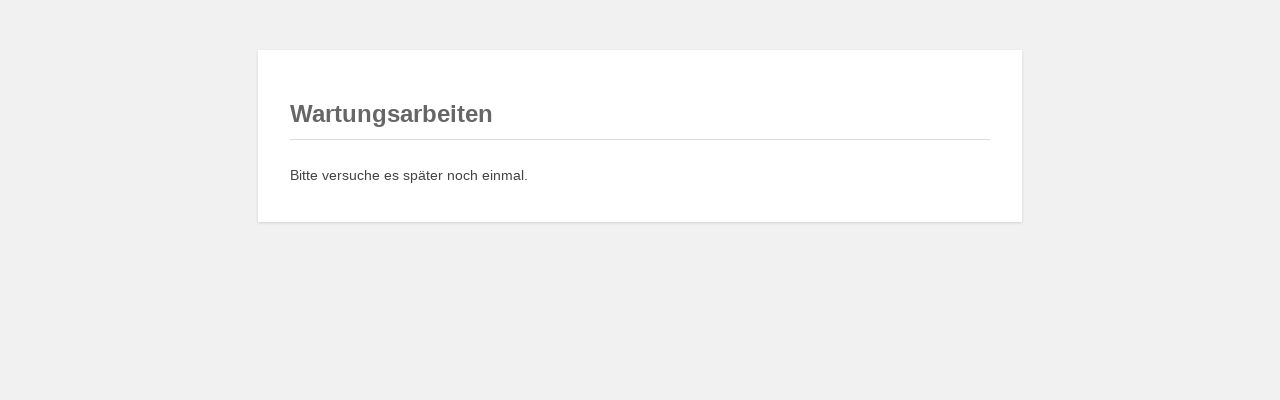

--- FILE ---
content_type: text/html; charset=UTF-8
request_url: https://www.mikematthes.de/
body_size: 911
content:
<!DOCTYPE html>
<html lang="de">
<head>
<meta http-equiv="Content-Type" content="text/html; charset=UTF-8" />
<meta name="viewport" content="width=device-width">
<meta name='robots' content='noindex,follow' />
<title>Wartungsarbeiten</title>
<style type="text/css">
html {
background: #f1f1f1;
}
body {
background: #fff;
color: #444;
font-family: -apple-system, BlinkMacSystemFont, "Segoe UI", Roboto, Oxygen-Sans, Ubuntu, Cantarell, "Helvetica Neue", sans-serif;
margin: 2em auto;
padding: 1em 2em;
max-width: 700px;
-webkit-box-shadow: 0 1px 3px rgba(0, 0, 0, 0.13);
box-shadow: 0 1px 3px rgba(0, 0, 0, 0.13);
}
h1 {
border-bottom: 1px solid #dadada;
clear: both;
color: #666;
font-size: 24px;
margin: 30px 0 0 0;
padding: 0;
padding-bottom: 7px;
}
#error-page {
margin-top: 50px;
}
#error-page p,
#error-page .wp-die-message {
font-size: 14px;
line-height: 1.5;
margin: 25px 0 20px;
}
#error-page code {
font-family: Consolas, Monaco, monospace;
}
ul li {
margin-bottom: 10px;
font-size: 14px ;
}
a {
color: #0073aa;
}
a:hover,
a:active {
color: #006799;
}
a:focus {
color: #124964;
-webkit-box-shadow:
0 0 0 1px #5b9dd9,
0 0 2px 1px rgba(30, 140, 190, 0.8);
box-shadow:
0 0 0 1px #5b9dd9,
0 0 2px 1px rgba(30, 140, 190, 0.8);
outline: none;
}
.button {
background: #f7f7f7;
border: 1px solid #ccc;
color: #555;
display: inline-block;
text-decoration: none;
font-size: 13px;
line-height: 2;
height: 28px;
margin: 0;
padding: 0 10px 1px;
cursor: pointer;
-webkit-border-radius: 3px;
-webkit-appearance: none;
border-radius: 3px;
white-space: nowrap;
-webkit-box-sizing: border-box;
-moz-box-sizing:    border-box;
box-sizing:         border-box;
-webkit-box-shadow: 0 1px 0 #ccc;
box-shadow: 0 1px 0 #ccc;
vertical-align: top;
}
.button.button-large {
height: 30px;
line-height: 2.15384615;
padding: 0 12px 2px;
}
.button:hover,
.button:focus {
background: #fafafa;
border-color: #999;
color: #23282d;
}
.button:focus {
border-color: #5b9dd9;
-webkit-box-shadow: 0 0 3px rgba(0, 115, 170, 0.8);
box-shadow: 0 0 3px rgba(0, 115, 170, 0.8);
outline: none;
}
.button:active {
background: #eee;
border-color: #999;
-webkit-box-shadow: inset 0 2px 5px -3px rgba(0, 0, 0, 0.5);
box-shadow: inset 0 2px 5px -3px rgba(0, 0, 0, 0.5);
}
</style>
</head>
<body id="error-page">
<div class="wp-die-message"><h1>Wartungsarbeiten</h1><p>Bitte versuche es später noch einmal.</p></div></body>
</html><!-- WP Fastest Cache file was created in 0.55534291267395 seconds, on 31-07-25 13:24:56 -->